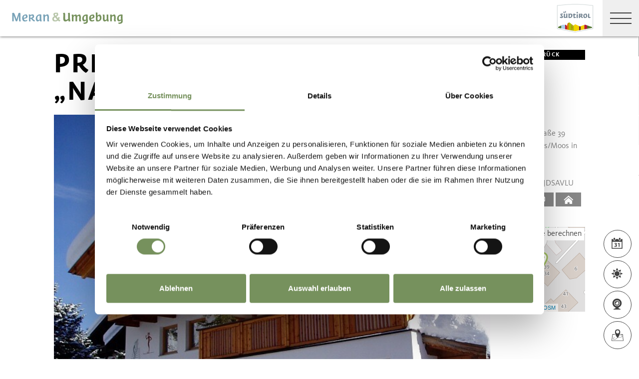

--- FILE ---
content_type: text/html; charset=utf-8
request_url: https://widget.lts.it/hotelfinder/openstreetmap/lang=de/sessionid=aab84004fe4a4a19ab091a44f1f3d213/widgetid=dme-west-meranerland/companyid=4502B40B839011D2A87F00A0C9D7238C/companyDetail=True?_=1768995922390
body_size: 426
content:

SetMap([[46.794573,11.088858,"Privatzimmervermietung Firn „Natur & Relax“","",""]]);

--- FILE ---
content_type: text/javascript; charset=UTF-8
request_url: https://widget.lts.it/hotelfinder/lts/widget/?widgetid=dme-west-meranerland&language=de&companyid=4502B40B839011D2A87F00A0C9D7238C
body_size: 17550
content:

var lcs_isanalyticsjs=false;var lcs_analyticsinactive='false'==='true';var cg_gmap_radiusactive='true';var defaultMap;var select2Loaded=false;var jQuery;(function(){var lcs_script;var lcs_session='aab84004fe4a4a19ab091a44f1f3d213';var lcs_lang='de';var lcs_widgetid='dme-west-meranerland';if(window.jQuery===undefined){lcs_script=document.createElement('script');lcs_script.setAttribute("type","text/javascript");lcs_script.setAttribute("src","https://widget.lts.it/hotelfinder/js/jquery.min.js");if(lcs_script.readyState){lcs_script.onreadystatechange=function(){if(this.readyState==='complete'||this.readyState==='loaded'){scriptLoadHandler();}};}else{lcs_script.onload=scriptLoadHandler;}
(document.getElementsByTagName("head")[0]||document.documentElement).appendChild(lcs_script);}else{scriptLoadHandler();}
function scriptLoadHandler(){var loadedjQueryui=false;if(typeof jQuery.ui==='undefined'){jQuery.getScript('https://widget.lts.it/hotelfinder/js/jquery-ui-1.12.1.min.js',function(){loadedjQueryui=true;});}else{loadedjQueryui=true;}
window.jQueryExtended=jQuery;var loadedFancybox=false;if(!(typeof jQuery.ltsfancybox==='function')){jQuery.getScript('https://widget.lts.it/hotelfinder/js/jQuery.ui.fancybox.js',function(){loadedFancybox=true;});}else{loadedFancybox=true;}
jQuery.getScript('https://widget.lts.it/hotelfinder/js/cj.encoder.js');var loadedDotslider=false;jQuery.getScript('https://widget.lts.it/hotelfinder/js/dotslider.js',function(){loadedDotslider=true;});if(typeof JSON==='undefined'){jQuery.getScript('https://widget.lts.it/hotelfinder/js/json.js',function(){});}
var loadedFlexslider=false;if(!(typeof jQuery.ltsflexslider==='function')){jQuery.getScript('https://widget.lts.it/hotelfinder/js/jquery.flexslider-min.js',function(){loadedFlexslider=true;});}else{loadedFlexslider=true;}
if(!lcs_analyticsinactive){if(window.ga!==undefined){lcs_isanalyticsjs=true;}}
var loadedOpenStreetmap=false;var loadedOpenStreetmapFullscreen=false;jQuery.getScript('https://widget.lts.it/hotelfinder/js/map/leaflet.js',function(){jQuery.getScript('https://widget.lts.it/hotelfinder/js/map/leaflet.markercluster.js',function(){loadedOpenStreetmap=true;});jQuery.getScript('https://widget.lts.it/hotelfinder/js/map/leaflet.fullscreen.min.js',function(){loadedOpenStreetmapFullscreen=true;});});jQuery.getScript('https://cdn.jsdelivr.net/npm/select2@4.1.0-beta.1/dist/js/select2.min.js',function(){select2Loaded=true;});function externalScriptsLoaded(){if(lcs_lang==='it'){jQuery(function($){$.datepicker.regional['it']={closeText:'Chiudi',prevText:'&#x3c;Prec',nextText:'Succ&#x3e;',currentText:'Oggi',monthNames:['Gennaio','Febbraio','Marzo','Aprile','Maggio','Giugno','Luglio','Agosto','Settembre','Ottobre','Novembre','Dicembre'],monthNamesShort:['Gen','Feb','Mar','Apr','Mag','Giu','Lug','Ago','Set','Ott','Nov','Dic'],dayNames:['Domenica','Luned&#236','Marted&#236','Mercoled&#236','Gioved&#236','Venerd&#236','Sabato'],dayNamesShort:['Dom','Lun','Mar','Mer','Gio','Ven','Sab'],dayNamesMin:['Do','Lu','Ma','Me','Gio','Ve','Sa'],dateFormat:'dd/mm/yy',firstDay:1,isRTL:false};$.datepicker.setDefaults($.datepicker.regional['it']);});}
else if(lcs_lang==='de'){jQuery(function($){$.datepicker.regional['de']={closeText:'schließen',prevText:'&#x3c;zurück',nextText:'Vor&#x3e;',currentText:'heute',monthNames:['Januar','Februar','März','April','Mai','Juni','Juli','August','September','Oktober','November','Dezember'],monthNamesShort:['Jan','Feb','Mär','Apr','Mai','Jun','Jul','Aug','Sep','Okt','Nov','Dez'],dayNames:['Sonntag','Montag','Dienstag','Mittwoch','Donnerstag','Freitag','Samstag'],dayNamesShort:['So','Mo','Di','Mi','Do','Fr','Sa'],dayNamesMin:['So','Mo','Di','Mi','Do','Fr','Sa'],dateFormat:'dd.mm.yy',firstDay:1,isRTL:false};$.datepicker.setDefaults($.datepicker.regional['de']);});}
else{jQuery(function($){$.datepicker.setDefaults({dateFormat:'dd/mm/yy'});});}
main();}
function checkExternalScripts(){if(loadedjQueryui&&loadedFancybox&&loadedDotslider&&loadedFlexslider&&loadedOpenStreetmap&&loadedOpenStreetmapFullscreen){externalScriptsLoaded();}else{window.setTimeout(checkExternalScripts,100);}}
checkExternalScripts();}
function main(){jQuery(document).ready(function($){var css_link=$("<link>",{rel:"stylesheet",type:"text/css",href:"https://widget.lts.it/hotelfinder/lts/aab84004fe4a4a19ab091a44f1f3d213/style.css"});css_link.appendTo('head');var LcsInitialize=function(){var referer=(window.location.toString().replace('?','$q$').replace('#','$r$'));var jsonp_url="https://widget.lts.it/hotelfinder//lts/render/hotelfinder/lts/?sessionid="+lcs_session+"&lang="+lcs_lang+"&widgetid="+lcs_widgetid+"&referer="+referer+"&callback=?";jQuery.support.cors=true;$.getJSON(jsonp_url,function(data){$('#ltswidget-container').html(data.html);LcsUpdate();});};var LcsUpdate=function(){if($('#ltswidget-container').length){var form=$('#ltswidget-container');setResponsiveClass(form);$(window).on("resize",function(){setResponsiveClass(form);});form.parent().on('click','.responsive-m .box-search-extended .box-header,.responsive-s .box-search-extended .box-header',function(e){var button=$(this);var container=button.closest('.box-search-extended').find('.filter-content');if(container.length){if(container.hasClass('responsive-closed')){container.slideDown(300,function(){container.removeClass('responsive-closed');button.removeClass('closed');});ajaxCommand('save','module:responsivefilter,status:true');}else{container.slideUp(300,function(){container.addClass('responsive-closed');button.addClass('closed');});ajaxCommand('save','module:responsivefilter,status:false');}}});bindEachFunctions(form);$("body").click(function(){var hoverBox=form.find('.hover-box');{hoverBox.fadeOut().removeClass('hoverbox-active');}});form.on('click','.hover-button',function(e){var allVisibleHoverBoxes=form.find('.hover-box:visible');if(allVisibleHoverBoxes.length){allVisibleHoverBoxes.fadeOut(300);}
var hoverBox=$(this).find('.hover-box');if(hoverBox.length){hoverBox.fadeIn(300,function(){hoverBox.addClass("hoverbox-active");});}});form.on('click',".hover-box,.hover-button",function(e){e.stopPropagation();});form.on('click','.price-table .excharge-button',function(e){var button=$(this);var container=button.closest('.row').next('.row-excharge');if(container.length){if(container.hasClass('active')){container.slideUp(300,function(){container.removeClass('active');button.removeClass('active');});}else{container.slideDown(300,function(){container.addClass('active');button.addClass('active');});}}});form.on('click','.block-accordion .accordion-header:not(.accordion-iconclick)',function(e){var container=$(this).closest('.block-accordion');if(container.length){var content=container.find('> .accordion-content');if(container.hasClass('active')){content.slideUp(300,function(){container.removeClass('active');});}else{content.slideDown(300,function(){container.addClass('active');});}}});form.on('click','.block-accordion .accordion-iconclick .icon',function(e){var container=$(this).closest('.block-accordion');if(container.length){var content=container.find('> .accordion-content');if(container.hasClass('active')){content.slideUp(300,function(){container.removeClass('active');});}else{content.slideDown(300,function(){container.addClass('active');});}}});form.on('click','.room-infos-header',function(e){var container=$(this).closest('.block-accordion');if(container.length){var buttoncontainer=$(this).closest('.block-links');if(buttoncontainer.length){buttoncontainer.fadeTo(300,0);}
var content=container.find('> .accordion-content');content.slideDown(300,function(){container.addClass('active');});}});form.on('click','.room-infos-hide',function(e){var container=$(this).closest('.block-accordion');if(container.length){var content=container.find('> .accordion-content');content.slideUp(300,function(){container.addClass('active');});var buttoncontainer=container.find('.block-links');if(buttoncontainer.length){buttoncontainer.fadeTo(300,1);}}});form.on('click','.block-tabs .ca-tab:not(.active)',function(){var target=ca_getModuleArg($(this),'ca-tab');var container=$(this).closest('.block-tabs');if(target!==undefined){var closeTab=$(this).hasClass("active");container.find('.ca-tab').removeClass('active');if(!closeTab)$(this).addClass('active');container.find('.tab-content').removeClass('tab-active');if(!closeTab)container.find('.'+target).addClass('tab-active');}});form.on('click','.switch-tab',function(){var target=ca_getModuleArg($(this),'switch-tab');var container=form.find('.block-tabs');if(target!==undefined){var tabHeader=container.find(".tabs-header ."+target);if(tabHeader.length){tabHeader.trigger('click');}}});form.on('click','.start-search',function(){var boxSearch=$(this).closest('.lcswdgtbox-search');boxSearch.find('.content-1').hide();boxSearch.find('.content-2').show();boxSearch.find('.content-3').hide();});form.on('click','.lcswdgtbox-search .reset-button',function(){var boxSearch=form.find('.box-search-period');var start2=boxSearch.hasClass('box-search-nodesc');if(start2){boxSearch.find('.content-1').hide();boxSearch.find('.content-2').show();boxSearch.find('.content-3').hide();}else{boxSearch.find('.content-1').show();boxSearch.find('.content-2').hide();boxSearch.find('.content-3').hide();}});form.on('keydown','.datepicker',function(){$(this).addClass("hasevent");if(lcs_lang==='de')
$(this).val($(this).val().replace('/','.'));else
$(this).val($(this).val().replace('.','/'));});form.on('click','.input-number .up',function(){$(this).addClass("hasevent");var container=$(this).closest('.input-number');var inputNumber=container.find('input');if(inputNumber.length){var max=parseInt(ca_getModuleArg(inputNumber,'ca-maxnumber'));var currentNumber=parseInt(inputNumber.val());if(max>0){if(currentNumber<max){inputNumber.val(currentNumber+1);}else{inputNumber.val(max);}}
else{inputNumber.val(currentNumber+1);}
inputNumber.trigger('change');}});form.on('click','.input-number .down',function(){$(this).addClass("hasevent");var container=$(this).closest('.input-number');var inputNumber=container.find('input');if(inputNumber.length){var currentNumber=parseInt(inputNumber.val());if(currentNumber>0){inputNumber.val(currentNumber-1);}else{inputNumber.val(0);}
inputNumber.trigger('change');}});form.on('click','.button-add-room',function(){var container=$(this).closest('.block-room');var roomBlock=container.find('.room-search').last();var newRoom=roomBlock.clone();newRoom.find('.hasevent').removeClass('hasevent');var titleindex=newRoom.find('.name-room .roomtype-index').html();var newIndex=parseInt(titleindex)+1;newRoom.find('.name-room .roomtype-index').html(newIndex);setChildrenAgeBoxes(newRoom);roomBlock.after(newRoom);container.find('.button-remove-room').show();});if(form.find('.block-room > .room-search:visible').length>1){form.find('.button-remove-room').show();}
form.on('click','.button-remove-room',function(){$(this).addClass("hasevent");var container=$(this).closest('.block-room');var roomBlock=container.find('.room-search').last();roomBlock.remove();var countRooms=container.find('.room-search').length;if(countRooms===1)$(this).hide();});form.on('click','.scroll-to-element',function(){var container=$(this);var classElement=ca_getModuleArg(container,'scroll-to-element');var scrollElement=form.find("."+classElement);if(scrollElement.length){ltsScrollToElement(scrollElement);}});form.on('click','.radius-search',function(){$(this).toggleClass("active");});form.on('change','.block-roomstay select.select-mealplan',function(){var value=$(this).val();var row=$(this).closest('.row-room-stay');if(row.length){var priceTag=row.find('.price-tag');if(priceTag.length){priceTag.html(value);}}});form.on('change','.block-roomstay select.select-quantity',function(){var quantity=$(this).val();var row=$(this).closest('.row-room-stay');if(row.length){var priceTag=row.find('.price-tag');var totalPriceTag=row.find('.pricetotal-tag');var price=parseFloat(priceTag.html());var totalPrice=quantity*price;if(totalPriceTag.length){totalPriceTag.html(totalPrice);}}});form.on('click','.box-remember',function(){var btn=$(this);if(btn.hasClass('selected')){btn.removeClass('selected');}else{btn.addClass('selected');}});form.on('change','.list-grouprequest-companies input',function(){var container=$(this).closest('.list-grouprequest-companies');var max=parseInt(ca_getModuleArg(container,'ca-max'));var countChecked=container.find('input:checked').length;if(countChecked>=max){var unchecked=container.find('input:not(:checked)');unchecked.prop("disabled",true);}else{var inputs=container.find('input');inputs.prop("disabled",false);}});form.on('click','.button-request-detail',function(){var block=form.find(".block-contact");if(block.length){block.show();$(this).closest('.button').fadeOut(100);}});form.on("keydown","input.lts-ajax",function(e){var isIE=false||!!document.documentMode;if(e.keyCode===13&&isIE){e.preventDefault();var ctrl=$(this);ctrl.trigger("change");}});form.on('change','input.lts-ajax',function(){var ctrl=$(this);var cmd=ca_getModuleArg(ctrl,'lts-ajax');var module=ca_getModuleArg(ctrl,'lts-ajaxm');var container=ca_getModuleArg(ctrl,'lts-ajaxc');var param=ca_getModuleArg(ctrl,'lts-ajaxparam');if(param==="searchtext"){var scrollElement=form.find('#ltscompanies');if(scrollElement.length){ltsScrollToElement(scrollElement);}}
var val=$(this).val();if(ctrl.is(':checkbox')){val=ctrl.is(':checked')?"true":"false";}
if(val!==undefined)val=encodeURIComponent(val.replace("'",""));ajaxCommand(cmd,'module:'+module+',container:'+container+','+param+':'+val);});form.on('change','select.lts-ajax',function(){var cmd=ca_getModuleArg($(this),'lts-ajax');var module=ca_getModuleArg($(this),'lts-ajaxm');var container=ca_getModuleArg($(this),'lts-ajaxc');var param=ca_getModuleArg($(this),'lts-ajaxparam');var val=$(this).val();if(val!==undefined)val=encodeURIComponent(val);var defaultparam=ca_getModuleArgs($(this),'lts-ajaxdefaultparam');var defaultVal=ca_getModuleArgs($(this),'ca-deafultvalues');var resultDefaultParams='';for(var j=0;j<defaultparam.length;j++){resultDefaultParams+=',';resultDefaultParams+=defaultparam[j]+':';if(defaultVal.length>=j){var valHex=defaultVal[j]!==""?encodeURIComponent(defaultVal[j]):"";resultDefaultParams+=valHex;}}
ajaxCommand(cmd,'module:'+module+',container:'+container+resultDefaultParams+','+param+':'+val);});form.on('change','.lts-ajax input:checkbox',function(){var ctrl=$(this).closest('.lts-ajax');var cmd=ca_getModuleArg(ctrl,'lts-ajax');var module=ca_getModuleArg(ctrl,'lts-ajaxm');var container=ca_getModuleArg(ctrl,'lts-ajaxc');var param=ca_getModuleArg(ctrl,'lts-ajaxparam');var filterContent=$(this).closest(".filter-content");if(filterContent.length)filterContent.find("input").prop("disabled",true);var val='';$(ctrl).find('input:checked').each(function(){if(val!=='')val+='|';var inputvalue=$(this).val();if(inputvalue==="on")inputvalue="true";val+=inputvalue;});var valGroupId='';var groupid=ca_getModuleArg(ctrl,'lts-ajaxgroupid');if(groupid!==undefined){valGroupId=',groupid:'+encodeURIComponent(groupid);}
var defaultparam=ca_getModuleArgs(ctrl,'lts-ajaxdefaultparam');var defaultVal=ca_getModuleArgs(ctrl,'ca-deafultvalues');var resultDefaultParams='';for(var j=0;j<defaultparam.length;j++){resultDefaultParams+=',';resultDefaultParams+=defaultparam[j]+':';if(defaultVal.length>=j){var valHex=defaultVal[j]!==""?encodeURIComponent(defaultVal[j]):"";resultDefaultParams+=valHex;}}
setMapLoading("show");ajaxCommand(cmd,'module:'+module+',container:'+container+valGroupId+resultDefaultParams+','+param+':'+encodeURIComponent(val));});form.on('change','.lts-ajax input:radio',function(){var ctrl=$(this).closest('.lts-ajax');var cmd=ca_getModuleArg(ctrl,'lts-ajax');var module=ca_getModuleArg(ctrl,'lts-ajaxm');var container=ca_getModuleArg(ctrl,'lts-ajaxc');var param=ca_getModuleArg(ctrl,'lts-ajaxparam');var val='';$(ctrl).find('input:checked').each(function(){if(val!=='')val+='|';var inputvalue=$(this).val();if(inputvalue==="on")inputvalue="true";val+=inputvalue;});var valGroupId='';var groupid=ca_getModuleArg(ctrl,'lts-ajaxgroupid');if(groupid!==undefined){valGroupId=',groupid:'+encodeURIComponent(groupid);}
var defaultparam=ca_getModuleArgs(ctrl,'lts-ajaxdefaultparam');var defaultVal=ca_getModuleArgs(ctrl,'ca-deafultvalues');var resultDefaultParams='';for(var j=0;j<defaultparam.length;j++){resultDefaultParams+=',';resultDefaultParams+=defaultparam[j]+':';if(defaultVal.length>=j){var valHex=defaultVal[j]!==""?encodeURIComponent(defaultVal[j]):"";resultDefaultParams+=valHex;}}
setMapLoading("show");ajaxCommand(cmd,'module:'+module+',container:'+container+valGroupId+resultDefaultParams+','+param+':'+encodeURIComponent(val));});form.on('click','.lcswdgtpager a',function(e){if(e&&e.preventDefault){e.preventDefault();}
else{e.returnValue=false;}
ltsScrollToElement(form.find("#ltscompanies"));pagerClick(this,e);});form.on('click','.lts-ajax-link',function(){var cmd=ca_getModuleArg($(this),'lts-ajax-link');var module=ca_getModuleArg($(this),'lts-ajaxm');var container=ca_getModuleArg($(this),'lts-ajaxc');var param=ca_getModuleArgs($(this),'lts-ajaxparam');var val=ca_getModuleArgs($(this),'ca-value');var resultParams='';for(var j=0;j<param.length;j++){if(resultParams.length>0)resultParams+=',';resultParams+=param[j]+':';if(param[j]==="status"){var accordion=$(this).closest('.block-accordion');val='';if(accordion){val=accordion.hasClass('active')?'':encodeURIComponent('active');resultParams+=val;}}
else if(val.length>=j){valHex=val[j]!==""?encodeURIComponent(val[j]):"";resultParams+=valHex;}}
ajaxCommand(cmd,'module:'+module+',container:'+container+','+resultParams+getAjaxDefaultParameters($(this)));});$(document).on('click','#ltsfancybox-content .lts-ajax-link',function(){$.ltsfancybox.close();var cmd=ca_getModuleArg($(this),'lts-ajax-link');var module=ca_getModuleArg($(this),'lts-ajaxm');var container=ca_getModuleArg($(this),'lts-ajaxc');var param=ca_getModuleArgs($(this),'lts-ajaxparam');var val=ca_getModuleArgs($(this),'ca-value');var resultParams='';for(var j=0;j<param.length;j++){if(resultParams.length>0)resultParams+=',';resultParams+=param[j]+':';if(param[j]==="status"){var accordion=$(this).closest('.block-accordion');val='';if(accordion){val=accordion.hasClass('active')?'':encodeURIComponent('active');resultParams+=val;}}
else if(val.length>=j){valHex=val[j]!==""?encodeURIComponent(val[j]):"";resultParams+=valHex;}}
ajaxCommand(cmd,'module:'+module+',container:'+container+','+resultParams);});form.on('click','.search-period',function(){var cmd=ca_getModuleArg($(this),'lts-ajax');var module=ca_getModuleArg($(this),'lts-ajaxm');var container=ca_getModuleArg($(this),'lts-ajaxc');var group=$(this).closest('.lcswdgtbox-content');var allParams=",period:true";if(group.length){group.find('input.singlepara,select.singlepara').each(function(){var param=ca_getModuleArg($(this),'lts-ajaxparam');var value="";if($(this).is(':checkbox')){value=$(this).is(':checked')?"true":"false";value=encodeURIComponent(value);}
else{value=encodeURIComponent($(this).val());}
allParams+=","+param+":"+value;});var roomIndex=1;group.find('.room-search').each(function(){var prefix="room"+roomIndex;allParams+=","+prefix+":true";$(this).find('input.lts-ajaxparam ,select.lts-ajaxparam ').each(function(){var param=prefix+ca_getModuleArg($(this),'lts-ajaxparam');var value=encodeURIComponent($(this).val());allParams+=","+param+":"+value;});if($(this).find('.children-ages').length){var param=prefix+ca_getModuleArg(group.find('.children-ages'),'lts-ajaxparam');var values="";$(this).find('.children-ages .age:visible select').each(function(){if(values.length>0)values+="|";values+=$(this).val();});if(values.length>0)allParams+=","+param+":"+encodeURIComponent(values);}
roomIndex++;});}
var companyId=ca_getModuleArg($(this),'lts-companyid');if(companyId!==undefined)allParams+=",companyid:"+companyId;var param=ca_getModuleArgs($(this),'lts-ajaxparam');var val=ca_getModuleArgs($(this),'ca-value');for(var j=0;j<param.length;j++){if(allParams.length>0)allParams+=',';allParams+=param[j]+':';if(param[j]==="status"){var accordion=$(this).closest('.block-accordion');val='';if(accordion){val=accordion.hasClass('active')?'':encodeURIComponent('active');allParams+=val;}}
else if(val.length>=j){valHex=val[j]!==""?encodeURIComponent(val[j]):"";allParams+=valHex;}}
ajaxCommand(cmd,'module:'+module+',container:'+container+allParams);var searchBox=$(this).closest('.lcswdgtbox-search');var searchResult=searchBox.find('#boxsearchresult .ajax-container');if(searchResult.length){var defaultText=ca_getModuleArg(searchResult,'ca-default-text');searchResult.html(defaultText);}
searchBox.find('.content-2').hide();searchBox.find('.content-3').show();setMapLoading("show");});form.on('click','.contact-send-button',function(e){e.preventDefault();var contactBlock=form.find('.form');if(contactBlock.length){lcsCheckForm(contactBlock,$(this),'sendrequest');}});form.on("click","#booking .open-description",function(e){e.preventDefault();$(this).toggleClass("active");$(this).closest('.item').find('.description').stop(true,false).slideToggle(400);});form.on("click","#booking .open-storno",function(e){e.preventDefault();$(this).toggleClass("active");$(this).closest('.item').find('.storno').stop(true,false).slideToggle(400);});form.on("click",'#booking a.ca-ajax.check-errors',function(event){event.preventDefault();if(!form.find('#booking .error:visible').length&&!form.find("#booking .children-error:visible").length){var ctrl=$(this);var cmd=ca_getModuleArg(ctrl,'ca-ajax');var module=ca_getModuleArg(ctrl,'ca-ajaxm');var container=ca_getModuleArg(ctrl,'ca-ajaxc');var buttonparam=ca_getModuleArg(ctrl,'ca-ajaxparam');var buttonvalue=ca_getModuleArg(ctrl,'ca-value');var allParams="";if(buttonparam!==undefined&&buttonvalue!==undefined){allParams+=","+buttonparam+":"+buttonvalue;}
var group=$(this).closest('.booking-search-block');if(group.length){group.find('input.singlepara,select.singlepara').each(function(){var param=ca_getModuleArg($(this),'lts-ajaxparam');var value="";if($(this).is(':checkbox')){value=$(this).is(':checked')?"true":"false";value=encodeURIComponent(value);}
else{value=encodeURIComponent($(this).val());}
allParams+=","+param+":"+value;});var roomIndex=1;group.find('.rooms .room').each(function(){var prefix="room"+roomIndex;allParams+=","+prefix+":true";$(this).find('input.lts-ajaxparam ,select.lts-ajaxparam ').each(function(){var param=prefix+ca_getModuleArg($(this),'lts-ajaxparam');var value=encodeURIComponent($(this).val());allParams+=","+param+":"+value;});if($(this).find('.childrenages').length){var param=prefix+ca_getModuleArg(group.find('.childrenages'),'lts-ajaxparam');var values="";$(this).find('.childrenages .select-childage:visible').each(function(){if(values.length>0)values+="|";values+=$(this).val();});if(values.length>0)allParams+=","+param+":"+encodeURIComponent(values);}
roomIndex++;});}
ajaxCommand(cmd,'module:'+module+',container:'+container+allParams);}
else{$('#booking .error:visible').parent().css({"background-color":"#ecaaaa","color":"#303030"});}});form.on("change",'#booking .select-children',function(){var childrenCount=$(this).val(),currentRoom=$(this).parents('.room'),allSelected=true;if(childrenCount>0){currentRoom.find('.childrenages').show();for(var i=0;i<childrenCount;i++){currentRoom.find('.select-childage').eq(i).show();}
currentRoom.find('.select-childage:visible').each(function(){if($(this).val()===" ")allSelected=false;});if(allSelected){currentRoom.find('.children-error').hide();currentRoom.find('.select-childage:gt('+(childrenCount-1)+')').hide();}
else{currentRoom.find('.childrenages').show();currentRoom.find('.children-error').show();currentRoom.find('.select-childage').hide();for(var j=0;j<childrenCount;j++){currentRoom.find('.select-childage').eq(j).show();}}}
else{currentRoom.find('.select-childage').hide();currentRoom.find('.children-error').hide();}});form.on("change","#booking select.select-childage",function(){var allSelected=true,currentRoom=$(this).parents('.room');currentRoom.find('.select-childage:visible').each(function(){if($(this).val()===" ")allSelected=false;});if(allSelected){currentRoom.find('.children-error').hide();}
else currentRoom.find('.children-error').show();});form.on('click','#booking .add-room',function(){var container=$(this).closest('.rooms');var roomBlock=container.find('.room').last();var newRoom=roomBlock.clone()
newRoom.find('.hasevent').removeClass('hasevent');var titleindex=newRoom.find('.name .index').html();var newIndex=parseInt(titleindex)+1;newRoom.find('.name .index').html(newIndex);newRoom.find('.select-children').val("0");newRoom.find('.childrenages').hide();newRoom.find('.childrenages .select-childage').hide();setChildrenAgeBoxes(newRoom);roomBlock.after(newRoom);form.find('#booking .rooms .remove-room').show();if(newIndex>=3)form.find('#booking .rooms .add-room').hide();});if(form.find('#booking .rooms .room').length>1)form.find('#booking .remove-room').show();form.on('click','#booking .remove-room',function(){$(this).addClass("hasevent");var container=$(this).closest('.rooms');var roomBlock=container.find('.room').last();roomBlock.remove();var countRooms=container.find('.room').length;if(countRooms===1)$(this).hide();if(countRooms<3)form.find('#booking .rooms .add-room').show();});var getStep1Values=function(){var value="";value+=$("#booking .daterange .arrival").val()+"|";value+=$("#booking .daterange .departure").val()+"|";$("#booking .rooms-block .room").each(function(i){var currentRoom=$(this);var roomType=$(this).find(".select-roomtype").val();var people=$(this).find(".select-people").val();var children=$(this).find(".select-children").val();var childAges="";$(this).find('.select-childage:visible').each(function(j){childAges+=$(this).val();if(j<currentRoom.find('.select-childage:visible').length)childAges+=",";});value+=roomType+"-"+people+"-"+children+"-"+childAges;if(i<$("#booking .rooms-block .room").length)value+=";";else value+="|";});return value;};form.on("click",'#booking a.ca-ajax.check-rooms',function(event){event.preventDefault();if(!$('#booking .rooms-empty').length){var ctrl=$(this);var cmd=ca_getModuleArg(ctrl,'ca-ajax');var module=ca_getModuleArg(ctrl,'ca-ajaxm');var container=ca_getModuleArg(ctrl,'ca-ajaxc');var param=ca_getModuleArg(ctrl,'ca-ajaxparam');var value=ca_getModuleArg(ctrl,'ca-value');if(value!==undefined)value=encodeURIComponent(value);ajaxCommand(cmd,'module:'+module+',container:'+container+','+param+':'+value);}});form.on("change","#booking  .ca-ajax input:radio",function(){var ctrl=$(this).parents('.ca-ajax');var cmd=ca_getModuleArg(ctrl,'ca-ajax');var module=ca_getModuleArg(ctrl,'ca-ajaxm');var container=ca_getModuleArg(ctrl,'ca-ajaxc');var param=ca_getModuleArg(ctrl,'ca-ajaxparam');var val=ctrl.find("input:checked").val();ajaxCommand(cmd,'module:'+module+',container:'+container+','+param+':'+encodeURIComponent(val));});form.on("change","#booking .select-additional",function(){var ctrl=$(this);var cmd=ca_getModuleArg(ctrl,'ca-ajax');var module=ca_getModuleArg(ctrl,'ca-ajaxm');var container=ca_getModuleArg(ctrl,'ca-ajaxc');var param=ca_getModuleArg(ctrl,'ca-ajaxparam');var val=$(this).val();val+="|"+$(this).attr("data-service-id");ajaxCommand(cmd,'module:'+module+',container:'+container+','+param+':'+encodeURIComponent(val));});form.on("change","select.ca-ajax.select-room.custom-ajax",function(){var ctrl=$(this);var cmd=ca_getModuleArg(ctrl,'ca-ajax');var module=ca_getModuleArg(ctrl,'ca-ajaxm');var container=ca_getModuleArg(ctrl,'ca-ajaxc');var param=ca_getModuleArg(ctrl,'ca-ajaxparam');var value=$(this).val();value+="|"+$(this).closest(".room-price.item").attr("data-room-number");ajaxCommand(cmd,'module:'+module+',container:'+container+','+param+':'+encodeURIComponent(value));});form.on("click","#booking .open-additional",function(e){e.preventDefault();form.find('#booking .additional-items').slideToggle(400);$(this).toggleClass("active");});form.on("click",'#booking a.lts-ajax-check-form',function(event){event.preventDefault();var contactBlock=$(this).closest('.form');if(contactBlock.length){var cmd=ca_getModuleArg($(this),'lts-ajax-check-form');lcsCheckForm(contactBlock,$(this),cmd);}});form.on("change","#booking input.open-company",function(){form.find('#booking .company-data').slideToggle(500);});form.on("click","#booking .step4 a.button-color.hasloading",function(){$(this).hide();form.find("#booking .step4 a.button-color.disabled").css("display","block");});}};var setResponsiveClass=function(o){var formwidth=o.innerWidth();var responsivesmall=parseInt("")||440;var responsivemedium=parseInt("")||660;if(formwidth>responsivesmall&&formwidth<=responsivemedium){o.addClass("responsive-m");o.removeClass("responsive-s");o.find('section.widget-zone-main').attr("style","");}
else if(formwidth<=responsivesmall){o.addClass("responsive-s");o.removeClass("responsive-m");o.find(".box-search-extended .filter-content").attr("style","");o.find('section.widget-zone-main').attr("style","");}
else{o.removeClass("responsive-m");o.removeClass("responsive-s");o.find(".box-search-extended .filter-content").attr("style","");o.find('section.widget-zone-main').attr("style","");}};var setChildrenAgeBoxes=function(container){container.find('.block-children').each(function(){var ctrl=$(this);var activechildren=parseInt($(":input.showchildren",ctrl).val());var children;if(activechildren>0)
children=$(".age:gt("+(activechildren-1)+")",ctrl);else{children=$(".age",ctrl);$(".block-children",ctrl).hide();}
children.hide();ctrl.find(":input.showchildren",ctrl).on('change',function(){var showchildren=parseInt($(this).val());$(".children-ages",ctrl).hide();children=$(".age",ctrl);children.hide();if(showchildren>0){$(".children-ages",ctrl).show();$(".age:lt("+showchildren+")",ctrl).show();}});});}
var bindEachFunctions=function(o){o.find('.form').each(function(){var form=$(this);var width=form.width();var isHidden=form.is(':hidden');if(isHidden){var activeTab=form.closest('.tabs-content').find('.tab-active');if(activeTab.length){width=activeTab.width();}}
if(width>440&&width<980){$(this).addClass('form-medium');}
else if(width<440){$(this).addClass('form-small');}});var detailContainer=o.find('.detail:not(.detail-singlecompany)');if(detailContainer.length){ltsScrollToElement(detailContainer);}
o.find('.ca-slider').each(function(){var ctrl=$(this);var cmd=ca_getModuleArg(ctrl,'lts-ajax');var module=ca_getModuleArg(ctrl,'lts-ajaxm');var container=ca_getModuleArg(ctrl,'lts-ajaxc');var item=ca_getModuleArg(ctrl,'ca-slider');var unit=ca_getModuleArg(ctrl,'ca-unit');var idCtrlText=ca_getModuleArg(ctrl,'ca-amount-box');var ctrlText=$('.'+idCtrlText);if(ctrl.length>0){var min=parseFloat(ca_getModuleArg(ctrl,'cj-min'));var max=parseFloat(ca_getModuleArg(ctrl,'cj-max'));var defaultmin=parseFloat(ca_getModuleArg(ctrl,'cj-default-min'));var defaultmax=parseFloat(ca_getModuleArg(ctrl,'cj-default-max'));if(defaultmax===0)defaultmax=max;ctrl.slider({range:true,min:defaultmin,max:defaultmax,values:[min,max],slide:function(event,ui){ctrlText.html(ui.values[0]+' '+unit+' - '+ui.values[1]+' '+unit);},change:function(event,ui){setMapLoading("show");ajaxCommand(cmd,'module:'+module+',container:'+container+','+item+'-min:'+ui.values[0]+','+item+'-max:'+ui.values[1]);}});if(ctrlText.length>0){ctrlText.html(ctrl.slider("values",0)+' '+unit+' - '+ctrl.slider("values",1)+' '+unit);}}});o.find('.lcswdgtbox-search > .lcswdgtbox-content > .block-room').each(function(){var container=$(this);if(container.find('.room-search').length>1){container.find('.button-remove-room').show();}});o.find('.lts-datepicker').each(function(){var arrivalDays=[],minDate=0,maxDate=null,dateRanges=[],ctrl=$(this);if(typeof ctrl.attr("data-arrivaldays")!=="undefined")
arrivalDays=$.map(ctrl.attr("data-arrivaldays").split("|"),Number);if(typeof ctrl.attr("data-mindate")!=="undefined"){var minDatesAttr=ctrl.attr("data-mindate");var maxDatesAttr=ctrl.attr("data-maxdate");if(minDatesAttr!==""&&maxDatesAttr!==""){var minDates=minDatesAttr.split(";");var maxDates=maxDatesAttr.split(";");if(minDates.length===maxDates.length){for(var j=0;j<minDates.length;j++){dateRanges.push({start:getDate(minDates[j]),end:getDate(maxDates[j])});}
minDate=dateRanges[0].start;maxDate=dateRanges[dateRanges.length-1].end;}}}
$(this).datepicker({showOn:'both',buttonImage:'https://widget.lts.it/hotelfinder/media/icon-calendar-big.png',buttonImageOnly:true,minDate:0,nextText:"&#9654;",prevText:"&#9664;",constrainInput:false,beforeShow:function(){$('.ui-datepicker').addClass("lts");},onClose:function(){$('.ui-datepicker').removeClass("lts");if($(this).hasClass("date-arrival")){var container=$(this).closest('.row-calendar');if(container.length){window.setTimeout(function(){container.find('.date-departure').datepicker("show");},100);}}},onSelect:function(selectedDate){var option=$(this).hasClass("date-arrival")?"minDate":"",instance=$(this).data("datepicker"),date=$.datepicker.parseDate(instance.settings.dateFormat||$.datepicker._defaults.dateFormat,selectedDate,instance.settings);date.setDate(date.getDate()+1);var container=$(this).closest(".row-calendar");if(container.length){var calendarDeparture=container.find(".date-departure");if(calendarDeparture.length){calendarDeparture.datepicker("option",option,date);if(option==="minDate"){calendarDeparture.datepicker("setDate",date);}
var arrival=container.find(".date-arrival").datepicker("getDate");var departure=calendarDeparture.datepicker("getDate");var timeDiff=Math.abs(arrival.getTime()-departure.getTime());var diffDays=Math.ceil(timeDiff/(1000*3600*24));container.find(".box-days").html(diffDays);}}},beforeShowDay:function(date){var result=dateRanges.length===0;for(var i=0;i<dateRanges.length;i++){if(date>=dateRanges[i].start&&date<=dateRanges[i].end){result=true;}}
if(result){var day=date.getDay();result=arrivalDays.length===0||$.inArray(day,arrivalDays)>=0;}
return[result,''];}});$(this).on("keydown",function(e){if(e.keyCode===13){e.preventDefault();$(this).blur();$(this).datepicker("hide");}});});o.find(".date-departure").each(function(){var container=$(this).closest(".row-calendar");if(container.length){var date=container.find(".date-arrival").datepicker("getDate");if(date!==undefined){date.setDate(date.getDate()+1);container.find(".date-departure").datepicker("option","minDate",date);}}});setChildrenAgeBoxes(o);o.find(".showchildren").each(function(){var selector=$(this);var container=$(this).closest('.input-row-children');var inputs=container.find('.children-ages .age');var countSelected=parseInt(selector.val());inputs.hide();if(countSelected>0)inputs.parent().find('.age:lt('+(countSelected)+')').show();selector.on('change',function(){var countSelected=parseInt($(this).val());var container=$(this).closest('.input-row-children');var inputs=container.find('.children-ages .age');inputs.hide();if(countSelected>0)inputs.parent().find('.age:lt('+(countSelected)+')').show();});});if(select2Loaded){if(typeof $.fn.select2==="function"){o.find('.select-autocomplete').select2();}}
o.find('.dotslider').dotslider({speed:700,timeout:7000,auto:false,sameSize:false,controls:false,dotText:"&#8226;"});if(self===top){o.find('.fancybox-lts').each(function(){var src=$(this).attr("href");var url=src;$(this).ltsfancybox({href:url,type:"image",cyclic:"true",showCloseButton:true});});}else{o.find('.fancybox-lts').each(function(){var src=$(this).attr("href");var url=src;var parent=window.parent;var target=$(this).parent();try{if((typeof parent.jQuery.ltsfancybox==='function')){target=window.parent.$;}}
catch(e){console.log(e);}
$(this).ltsfancybox({href:url,type:"image",cyclic:"true",showCloseButton:true});});}
o.find('.block-flexslider').each(function(){$(this).find('.carousel').ltsflexslider({animation:"slide",controlNav:false,animationLoop:false,slideshow:false,itemWidth:90,minItems:5,itemMargin:5,asNavFor:'.flexslider-gallery'});$(this).find('.flexslider-gallery').ltsflexslider({animation:"slide",controlNav:false,animationLoop:false,slideshow:false,sync:".carousel"});});o.find('.block-grid.two-up>li:nth-child(2n+1)').css({clear:'left'});o.find('.block-grid.three-up>li:nth-child(3n+1)').css({clear:'left'});o.find('.block-grid.four-up>li:nth-child(4n+1)').css({clear:'left'});o.find('.block-grid.five-up>li:nth-child(5n+1)').css({clear:'left'});var osm_map=o.find("#lts-map,#lts-map-fancybox");if(osm_map.length>0){var url='https://widget.lts.it/hotelfinder/openstreetmap/lang='+lcs_lang+'/sessionid=aab84004fe4a4a19ab091a44f1f3d213/widgetid=dme-west-meranerland';var companyId=osm_map.attr("data-lts-companyid");if(companyId!==undefined)url+='/companyid='+companyId;var companyDetail=osm_map.attr("data-lts-companydetail");if(companyDetail!==undefined)url+='/companyDetail='+companyDetail;jQuery.ajax({async:false,type:'GET',url:url,data:null,crossDomain:true,beforeSend:function(xhr){xhr.withCredentials=true;},success:function(msg){if(defaultMap!==undefined){if(cg_gmap_radiusactive==="true"){var RadiusMapClick=function(e){if(!circlePoint){circlePoint=e.latlng;L.marker(circlePoint,{icon:icon_center}).addTo(defaultMap);popupCenter.removeClass("active");popupRadius.addClass("active");}else{circleRadius=e.latlng;}
if(circlePoint&&circleRadius){var _distance=defaultMap.distance(circlePoint,circleRadius);SetMapCircle(circlePoint.lat,circlePoint.lng,_distance);var module='ltscompaniesmap';var cmd='search';var container='ltscompanies';var param='radius';val=_distance+"|"+circlePoint.lat+"|"+circlePoint.lng;if(val!==undefined)val=encodeURIComponent(val.replace("'",""));ajaxCommand(cmd,'module:'+module+',container:'+container+','+param+':'+val);setMapLoading("show");}};var mapContainer=o.find(".lts-companies-map");var radiusActive=mapContainer.attr("data-lts-radius")==="True";if(radiusActive){var circlePoint;var circleRadius;var icon_center=L.icon({iconUrl:'https://widget.lts.it/hotelfinder/media/gMap/icon-center.png',iconSize:[32,32],iconAnchor:[16,16],popupAnchor:[0,0]});var popupCenter=o.find(".radius-popup__center");var popupRadius=o.find(".radius-popup__radius");popupCenter.addClass("active");defaultMap.on('click',RadiusMapClick);}else{defaultMap.off('click',RadiusMapClick);}}}},dataType:'script'});}};function getDate(rawdate){if(rawdate!==null){var parts=rawdate.split("-");if(parts.length===3)
return new Date(parseInt(parts[0],10),(parseInt(parts[1],10)-1),parseInt(parts[2],10));}
return 0;}
var saveValues=function(obj,arr){var param=ca_getModuleArg($(obj),'lts-ajaxparam');var value=$(obj).val();if(param==="note")value=value.replace(/,/g,"#comma#").replace(/:/g,"#colon#").replace(/%/g,"#percent#").replace(/\"/g,"#quotes#");if(value!==undefined)value=encodeURIComponent(value);arr.push(param+":"+value);}
var lcsCheckForm=function(form,button,command){var hasErrors=false;var values=new Array();form.find(':input:visible').each(function(){switch(this.type){case'text':case'textarea':case'checkbox':if($(this).hasClass('required')&&$(this).val()===""){$(this).removeClass('correct').addClass("error");hasErrors=true;}
else{$(this).removeClass('error').addClass("correct");saveValues(this,values);}
if($(this).hasClass('datepicker')){if(!isValidDate($(this).val(),$(this).datepicker("option","dateFormat"))){$(this).removeClass('correct').addClass("error");hasErrors=true;}
else{$(this).removeClass('error').addClass("correct");var param=ca_getModuleArg($(this),'lts-ajaxparam');var value=$(this).val();if(value!==undefined)value=encodeURIComponent(value);values.push(param+":"+value);}
if($(this).hasClass('departure')&&isValidDate($(this).val(),$(this).datepicker("option","dateFormat"))){if(!isValidMinDate(form.find('.arrival'),form.find('.departure'),form.find('.arrival').datepicker("option","dateFormat"))){$(this).removeClass('correct').addClass("error");hasErrors=true;}
else{$(this).removeClass('error').addClass("correct");saveValues(this,values);}}}
if($(this).hasClass('email')){if(!isValidEmail($(this).val())){$(this).removeClass('correct').addClass("error");hasErrors=true;}
else{$(this).removeClass('error').addClass("correct");saveValues(this,values);}}
if($(this).hasClass('input-number')){var numberVal=parseFloat($(this).val().replace('.','').replace(',','.'));if(isNaN(numberVal)||numberVal<=0){$(this).removeClass('correct').addClass("error");hasErrors=true;}
else{$(this).removeClass('error').addClass("correct");saveValues(this,values);}}
if($(this).hasClass('input-privacy')){lts_privacyaccepted=$(this).is(':checked');var container=$(this).closest('.privacy');if(!lts_privacyaccepted)hasErrors=true;if(container.length){container.removeClass('correct').removeClass('input-error');container.addClass(!lts_privacyaccepted?'input-error':'correct');}}
if($(this).hasClass('input-newsletter')){var nlactive=$(this).is(':checked');var param=ca_getModuleArg($(this),'lts-ajaxparam');values.push(param+":"+encodeURIComponent(nlactive));}
break;}});form.find('select').each(function(){if($(this).hasClass('required')&&(!$(this).find('option:selected').length||$(this).find('option:selected').val()=="")){$(this).find('.error-text').show();$(this).removeClass('correct').addClass("error");hasErrors=true;}
else{$(this).removeClass('error').addClass("correct");$(this).find('.error-text').hide();saveValues(this,values);}});form.find('.radio-button-list').each(function(){if($(this).hasClass('required')&&!$(this).find('input[type=radio]:checked').length){$(this).find('.error-text').show();hasErrors=true;}
else{$(this).find('.error-text').hide();var param=ca_getModuleArg($(this),'lts-ajaxparam');var val=ca_getModuleArg($(this).find('input[type=radio]:checked'),'ca-value');values.push(param+":"+encodeURIComponent(val));}});form.find('.checkbox-list').each(function(){if($(this).hasClass('required')&&!$(this).find('input[type=checkbox]:checked').length){$(this).find('.error-text').show();hasErrors=true;}
else{$(this).find('.error-text').hide();var param=ca_getModuleArg($(this),'lts-ajaxparam');var selectedvalues="";$(this).find('input[type=checkbox]:checked').each(function(){var val=ca_getModuleArg($(this),'ca-value');if(selectedvalues.length>0)selectedvalues+="|";selectedvalues+=val;});values.push(param+":"+encodeURIComponent(selectedvalues));}});var roomIndex=1;form.find('.room-search').each(function(){var prefix="room"+roomIndex;values.push(prefix+":true");$(this).find('input.lts-ajaxparam ,select.lts-ajaxparam ').each(function(){var param=prefix+ca_getModuleArg($(this),'lts-ajaxparam');var value=encodeURIComponent($(this).val());values.push(param+":"+value);});if($(this).find('.children-ages').length){var param=prefix+ca_getModuleArg($(this).find('.children-ages'),'lts-ajaxparam');var ages="";$(this).find('.children-ages .age:visible select').each(function(){if(ages.length>0)ages+="|";ages+=$(this).val();});if(ages.length>0)values.push(param+":"+encodeURIComponent(ages));}
roomIndex++;});var buttonparam=ca_getModuleArgs(button,'lts-ajaxparam');var buttonval=ca_getModuleArgs(button,'ca-value');for(var j=0;j<buttonparam.length;j++){if(buttonval.length>=j){var valHex=buttonval[j]!=""?encodeURIComponent(buttonval[j]):"";values.push(buttonparam[j]+':'+valHex);}}
if(hasErrors){ltsScrollToElement(form.find('.error').first());}
else{var param=values.join(',');var module=ca_getModuleArg(button,'lts-ajaxm');var container=ca_getModuleArg(button,'lts-ajaxc');var args='module:'+module+',container:'+container+','+param+getAjaxDefaultParameters(button);ajaxCommand(command,args);ltsScrollToElement(form);}}
var isValidDate=function(value,localFormat){var userFormat=localFormat||'mm/dd/yyyy',delimiter=/[^mdy]/.exec(userFormat)[0],theFormat=userFormat.split(delimiter),theDate=value.split(delimiter),isDate=function(date,format){var m,d,y;for(var i=0,len=format.length;i<len;i++){if(/m/.test(format[i]))m=date[i];if(/d/.test(format[i]))d=date[i];if(/y/.test(format[i]))y=date[i];}
return(m>0&&m<13&&y&&y.length===4&&d>0&&d<=(new Date(y,m,0)).getDate());};return isDate(theDate,theFormat);};var isValidMinDate=function(arrival,departure,localFormat){var userFormat=localFormat||'mm/dd/yyyy',delimiter=/[^mdy]/.exec(userFormat)[0],theFormat=userFormat.split(delimiter),arrivalParts=arrival.val().split(delimiter),departureParts=departure.val().split(delimiter),result=false,getDate=function(date,format){var newDate=new Date(date[2],date[1]-1,date[0]);if(format==="mm/dd/yyy")newDate=new Date(date[2],date[0]-1,date[1]);return newDate;};if(arrival.length&&departure.length&&getDate(arrivalParts,theFormat)<getDate(departureParts,theFormat))
result=true;return result;};var isValidEmail=function(email){var pattern=new RegExp(/^((([a-z]|\d|[!#\$%&'\*\+\-\/=\?\^_`{\|}~]|[\u00A0-\uD7FF\uF900-\uFDCF\uFDF0-\uFFEF])+(\.([a-z]|\d|[!#\$%&'\*\+\-\/=\?\^_`{\|}~]|[\u00A0-\uD7FF\uF900-\uFDCF\uFDF0-\uFFEF])+)*)|((\x22)((((\x20|\x09)*(\x0d\x0a))?(\x20|\x09)+)?(([\x01-\x08\x0b\x0c\x0e-\x1f\x7f]|\x21|[\x23-\x5b]|[\x5d-\x7e]|[\u00A0-\uD7FF\uF900-\uFDCF\uFDF0-\uFFEF])|(\\([\x01-\x09\x0b\x0c\x0d-\x7f]|[\u00A0-\uD7FF\uF900-\uFDCF\uFDF0-\uFFEF]))))*(((\x20|\x09)*(\x0d\x0a))?(\x20|\x09)+)?(\x22)))@((([a-z]|\d|[\u00A0-\uD7FF\uF900-\uFDCF\uFDF0-\uFFEF])|(([a-z]|\d|[\u00A0-\uD7FF\uF900-\uFDCF\uFDF0-\uFFEF])([a-z]|\d|-|\.|_|~|[\u00A0-\uD7FF\uF900-\uFDCF\uFDF0-\uFFEF])*([a-z]|\d|[\u00A0-\uD7FF\uF900-\uFDCF\uFDF0-\uFFEF])))\.)+(([a-z]|[\u00A0-\uD7FF\uF900-\uFDCF\uFDF0-\uFFEF])|(([a-z]|[\u00A0-\uD7FF\uF900-\uFDCF\uFDF0-\uFFEF])([a-z]|\d|-|\.|_|~|[\u00A0-\uD7FF\uF900-\uFDCF\uFDF0-\uFFEF])*([a-z]|[\u00A0-\uD7FF\uF900-\uFDCF\uFDF0-\uFFEF])))\.?$/i);return pattern.test(email);}
var ltsScrollToElement=function(element){var target_offset=element.offset();var target_top=target_offset.top;$('html, body').stop().animate({scrollTop:target_top-50},500);element.focus();};var getAjaxDefaultParameters=function(ctrl){var result="";var defaultParam=ctrl.attr("data-lts-ajax-defaultparameters");var defaultVal=ctrl.attr("data-lts-ajax-defaultvalues");if(defaultParam!==undefined&&defaultVal!==undefined){var para=defaultParam.split(",");var val=defaultVal.split(",");for(var j=0;j<para.length;j++){result+=",";result+=para[j]+":";if(val.length>=j){result+=val[j];}}}
return result;};var ca_getModuleArg=function(o,key){var result=null;if(o&&key){result=o.attr(key);if(result===null||result===undefined){var a=ca_getModuleArgs(o,key);if(a.length>0)result=a[0];}}
return result;};var ca_getModuleArgs=function(o,key){var result=new Array();if(o&&key&&o.attr('class')!==null){key=key.toLowerCase();var c=o.attr('class').toLowerCase();var i=c.indexOf(key,0);if(i>=0){var a=o.attr('class').substring(i+key.length+1).split(' ');if(a.length>0){if(a[0].substring(0,1)==='['){i=0;var args='';while(i<a.length){if(args!=='')args+=' ';args+=a[i].replace('[','').replace(']','');if(a[i].indexOf(']',0)>=0){break;}
i++;}
result=args.split(',');}}}}
return result;};var pagerClick=function(o,evt){if(evt&&evt.preventDefault){evt.preventDefault();}
else{evt.returnValue=false;}
var url=$(o).attr('href');var module=ca_getModuleArg($(o),'lts-ajaxm');var container=ca_getModuleArg($(o),'lts-ajaxc');var regex=new RegExp(/\/([0|1|2|3|4|5|6|7|8|9]+)/);var page=url.match(regex);if(page)ajaxCommand('pager','module:'+module+',container:'+container+',page:'+page[1]);return false;};var setMapLoading=function(status){var maploader=$("#map-box .lts-ajax-loadoverlay");if(maploader.length>0){if(status==="show"){maploader.fadeTo(300,1);}else{maploader.fadeOut(300);}}};var ajaxCommand=function(command,args){var argslist=args.split(",");var containerId="";var loaderId="";for(var j=0;j<argslist.length;j++){if(argslist[j].indexOf("container:")>=0){containerId="#"+argslist[j].replace("container:","")+" > .ajax-container";loaderId=containerId+" > .lts-ajax-loadoverlay";}}
if(containerId!==""){var loader=$(loaderId);if(loader.length>0){var container=$(containerId);loader.width(container.innerWidth());loader.height(container.innerHeight());loader.fadeTo(300,1);}}
$.ajax({type:"POST",url:"https://widget.lts.it/hotelfinder/ajaxjsonp",data:JSON.stringify({session:'aab84004fe4a4a19ab091a44f1f3d213',command:command,args:'lang:'+lcs_lang+',widgetid:'+lcs_widgetid+','+args}),contentType:"application/json; charset=UTF-8",dataType:"jsonp",crossDomain:true,beforeSend:function(xhr){xhr.withCredentials=true;},success:function(msg){var data=msg;switch(data.command){case"redirect":$(location).attr('href',data.result);break;case"session":lcs_session=data.result;break;case"ajaxcontent":if(data.items){for(var j=0;j<data.items.length;j++){var item=data.items[j];var container=$('#'+item.container+' .ajax-container');if(container){container.html(item.result);bindEachFunctions(container);setMapLoading("hide");}}}
if(data.googleevents){for(var j=0;j<data.googleevents.length;j++){var event=data.googleevents[j];TrackEvent(event.category,event.action,event.label);}}
break;case"updateboxgrouprequests":if(data.items){for(var j=0;j<data.items.length;j++){var item=data.items[j];if(item.container==="countitems"){var count=parseInt(item.result);if(count>0){$('#grouprequestbox').slideDown(300);}
else{$('#grouprequestbox').slideUp(300);}}
else{var container=$('#'+item.container+' .ajax-container');if(container){container.html(item.result);bindEachFunctions(container);}}}}
break;case"ajaxfancybox":if(data.items){for(var j=0;j<data.items.length;j++){var item=data.items[j];var result="<div id='ltswidget-container' class='ltswidget-container-fancybox'>"+item.result+"</div>";var fancyboxWidth=$(window).innerWidth()-100;var fancyboxHeight=$(window).innerHeight()-100;$.ltsfancybox(result,{autoDimensions:false,width:fancyboxWidth,height:fancyboxHeight,centerOnScroll:true,margin:0,'onComplete':function(){var container=$('.ltswidget-container-fancybox');bindEachFunctions(container);}});}}
break;}}});};var lcs_isrendered=$('#ltswidget-container').hasClass('widget-seo');if(lcs_isrendered){LcsUpdate();}
else{LcsInitialize();}});}})();var TrackEvent=function(category,action,label){if(!lcs_analyticsinactive){if(window.gtag!==undefined){gtag('event',action,{'event_category':category,'event_label':label,'value':''});}
else if(window.ga!==undefined){if(lcs_isanalyticsjs){ga('send','event',category,action,label);if(typeof _trackingCodes!='undefined'){var codes=_trackingCodes.split(',');if(codes.length>1){for(var i=0;i<codes.length;i++){ga('ga'+i+'.send','event',category,action,label);}}}}
ga('ltsTracker.send','event',category,action,label);}}
if(window._gaq!==undefined){_gaq.push(['_trackEvent',category,action,label]);if(typeof _trackingCodes!=='undefined'){var codes=_trackingCodes.split(',');if(codes.length>1){for(var i=0;i<codes.length;i++){_gaq.push(['ga'+i+'._trackEvent',category,action,label]);}}}}
var dataLayer=window.dataLayer=window.dataLayer||[];dataLayer.push({'event':'ga.event','eventCategory':category,'eventAction':action,'eventLabel':label});};var TrackEventLts=function(category,label){if(window.gtag!==undefined){gtag('event','userbehaviour',{'event_category':category,'event_label':label,'value':'','send_to':'ltsTracker'});}
else if(window.ga!==undefined){ga('ltsTracker.send','event',category,'userbehaviour',label);}
var dataLayer=window.dataLayer=window.dataLayer||[];dataLayer.push({'event':'ga.event','eventCategory':category,'eventAction':'userbehaviour','eventLabel':label});};var TrackEcommerce=function(transactionId,name,price,tax,shipping,city,state,country){if(tax===undefined)tax="";if(shipping===undefined)shipping="";if(city===undefined)city="";if(state===undefined)state="";if(country===undefined)country="";if(window.gtag!==undefined){gtag('event','purchase',{"transaction_id":transactionId,"affiliation":name,"value":price.toString(),"currency":"EUR","tax":tax.toString(),"shipping":shipping.toString()});}
else if(window.ga!==undefined){if(lcs_isanalyticsjs){ga('require','ecommerce','ecommerce.js');var transaction={'id':transactionId,'affiliation':name,'revenue':price.toString(),'shipping':shipping.toString(),'tax':tax.toString()};ga('ecommerce:addTransaction',transaction);ga('ecommerce:send');if(typeof _trackingCodes!=='undefined'){var codes=_trackingCodes.split(',');if(codes.length>1){for(var i=0;i<codes.length;i++){ga('ga'+i+'.require','ecommerce','ecommerce.js');ga('ga'+i+'.ecommerce:addTransaction',transaction);ga('ga'+i+'.ecommerce:send');}}}}}
if(window._gaq!==undefined){_gaq.push(['_addTrans',transactionId,name,price.toString(),tax.toString(),shipping.toString(),city,state,country]);_gaq.push(['_trackTrans']);if(typeof _trackingCodes!=='undefined'){var codes=_trackingCodes.split(',');if(codes.length>1){for(var i=0;i<codes.length;i++){_gaq.push(['ga'+i+'._addTrans',transactionId,name,price.toString(),tax.toString(),shipping.toString(),city,state,country]);_gaq.push(['ga'+i+'._trackTrans']);}}}}
var dataLayer=window.dataLayer=window.dataLayer||[];dataLayer.push({'transactionId':transactionId,'transactionAffiliation':name,'transactionTotal':price.toString(),'transactionTax':tax.toString(),'transactionShipping':shipping.toString()});};var SetMap=function(lts_mapPoints){var streetmapfancybox=document.querySelector("#lts-map-fancybox");var isFancybox=streetmapfancybox!==null;var streetmap=isFancybox?streetmapfancybox:document.querySelector("#lts-map");if(streetmap!==null){var companiesMapContainer=document.querySelector(".lts-companies-map");if(companiesMapContainer!==null){streetmap.style.height="700px";}
var isItemDetail=streetmap.getAttribute("data-lts-companydetail")==="True";var layerDefault=L.tileLayer('https://{s}.maps.lts.it/lts/{z}/{x}/{y}.png',{id:'lts.osm',controlName:'Karte',attribution:'Map data &copy; <a href="https://www.lts.it/">LTS</a> <a href="https://www.openstreetmap.org/">OSM</a>',maxZoom:18});var layerArial=L.tileLayer.wms('https://geoservices.buergernetz.bz.it/mapproxy/p_bz-Orthoimagery/wms?',{id:'wms-aerial-photograph',layers:'Aerial-2020-RGB',format:'image/png',transparent:true,controlName:"Luftbild Südtirol",controlType:'overlay'});var layerHiking=L.tileLayer.wms('https://geoservices1.civis.bz.it/geoserver/p_bz-TransportNetwork/ows?',{id:'wms-hiking-trails',layers:'p_bz-TransportNetwork:Routes-HikingTrails',format:'image/png',transparent:true,controlName:'Südtiroler Wanderwege',controlType:'overlay'});var mapId=isFancybox?'lts-map-fancybox':'lts-map';defaultMap=L.map(mapId,{zoomControl:false,dragging:!isItemDetail,center:[46.607999,11.448144],zoom:10,layers:[layerDefault]});if(isItemDetail){defaultMap.scrollWheelZoom.disable();}
if(!isItemDetail){var overlays={"Luftbild Südtirol":layerArial,"Südtiroler Wanderwege":layerHiking};L.control.layers({},overlays).setPosition("bottomright").addTo(defaultMap);}
defaultMap.attributionControl.setPrefix(false);defaultMap.attributionControl.setPosition("bottomleft");if(!isItemDetail){L.control.scale().addTo(defaultMap);}
if(!isItemDetail){L.control.zoom({position:'bottomright'}).addTo(defaultMap);}
if(!isItemDetail){defaultMap.addControl(new L.Control.Fullscreen({position:'bottomright'}));}
var bounds=[];if(lts_mapPoints.length){var icon_default=L.icon({iconUrl:'https://widget.lts.it/hotelfinder/media/gMap/icon-default.png',iconSize:[24,36],iconAnchor:[12,36],popupAnchor:[0,-36]});var icon_infopoint=L.icon({iconUrl:'https://widget.lts.it/hotelfinder/media/gMap/icon-infopoint.png',iconSize:[29,45],iconAnchor:[14,45],popupAnchor:[0,-45]});var markerClusterer=L.markerClusterGroup();for(var j=0;j<lts_mapPoints.length;j++){var point=lts_mapPoints[j];var iconType=point[3]||"";var currentIcon=icon_default;switch(iconType){case"infopoint":currentIcon=icon_infopoint;break;}
var pointLatLng=L.latLng(point[0],point[1]);var osm_marker=L.marker(pointLatLng,{icon:currentIcon,title:point[2],alt:point[2]});switch(iconType){case"infopoint":osm_marker.addTo(defaultMap);break;default:markerClusterer.addLayer(osm_marker);break;}
bounds.push(pointLatLng);var popupContent=point[4]||"";if(popupContent.length){osm_marker.bindPopup(popupContent);}}
defaultMap.addLayer(markerClusterer);}
if(bounds.length){var osm_bounds=L.latLngBounds(bounds);defaultMap.fitBounds(osm_bounds);}}};var SetMapCircle=function(lat,lng,radius){if(defaultMap!==undefined&&(lat!==0||lng!==0||radius!==0)){var circle=L.circle([lat,lng],{radius:radius,color:"#ffffff",fillColor:"#000000"});circle.addTo(defaultMap);defaultMap.fitBounds(circle.getBounds());}};function AutocompleteFix(e){if(e.hasAttribute('readonly')){e.removeAttribute('readonly');e.blur();e.focus();}}